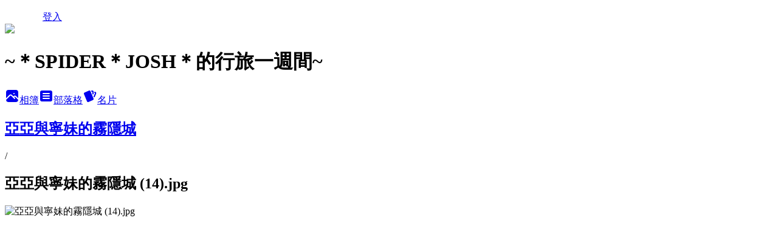

--- FILE ---
content_type: text/html; charset=utf-8
request_url: https://spiderjosh.pixnet.net/albums/118501625/photos/1340482693
body_size: 11061
content:
<!DOCTYPE html><html lang="zh-TW"><head><meta charSet="utf-8"/><meta name="viewport" content="width=device-width, initial-scale=1"/><link rel="preload" href="/logo_pixnet_ch.svg" as="image"/><link rel="preload" as="image" href="https://picsum.photos/seed/spiderjosh/1200/400"/><link rel="preload" href="https://pimg.1px.tw/spiderjosh/1683729501-1255694454-g.jpg" as="image"/><link rel="stylesheet" href="/main.css" data-precedence="base"/><link rel="preload" as="script" fetchPriority="low" href="https://static.1px.tw/blog-next/_next/static/chunks/94688e2baa9fea03.js"/><script src="https://static.1px.tw/blog-next/_next/static/chunks/41eaa5427c45ebcc.js" async=""></script><script src="https://static.1px.tw/blog-next/_next/static/chunks/e2c6231760bc85bd.js" async=""></script><script src="https://static.1px.tw/blog-next/_next/static/chunks/94bde6376cf279be.js" async=""></script><script src="https://static.1px.tw/blog-next/_next/static/chunks/426b9d9d938a9eb4.js" async=""></script><script src="https://static.1px.tw/blog-next/_next/static/chunks/turbopack-5021d21b4b170dda.js" async=""></script><script src="https://static.1px.tw/blog-next/_next/static/chunks/ff1a16fafef87110.js" async=""></script><script src="https://static.1px.tw/blog-next/_next/static/chunks/e308b2b9ce476a3e.js" async=""></script><script src="https://static.1px.tw/blog-next/_next/static/chunks/2bf79572a40338b7.js" async=""></script><script src="https://static.1px.tw/blog-next/_next/static/chunks/d3c6eed28c1dd8e2.js" async=""></script><script src="https://static.1px.tw/blog-next/_next/static/chunks/d4d39cfc2a072218.js" async=""></script><script src="https://static.1px.tw/blog-next/_next/static/chunks/6a5d72c05b9cd4ba.js" async=""></script><script src="https://static.1px.tw/blog-next/_next/static/chunks/8af6103cf1375f47.js" async=""></script><script src="https://static.1px.tw/blog-next/_next/static/chunks/60d08651d643cedc.js" async=""></script><script src="https://static.1px.tw/blog-next/_next/static/chunks/0c9bfd0a9436c835.js" async=""></script><script src="https://static.1px.tw/blog-next/_next/static/chunks/ed01c75076819ebd.js" async=""></script><script src="https://static.1px.tw/blog-next/_next/static/chunks/a4df8fc19a9a82e6.js" async=""></script><title>亞亞與寧妹的霧隱城 (14).jpg - 痞客邦</title><meta name="description" content="亞亞與寧妹的霧隱城 (14).jpg"/><meta name="google-adsense-platform-account" content="pub-2647689032095179"/><meta name="fb:app_id" content="101730233200171"/><link rel="canonical" href="https://spiderjosh.pixnet.net/blog/albums/118501625/photos/1340482693"/><meta property="og:title" content="亞亞與寧妹的霧隱城 (14).jpg - 痞客邦"/><meta property="og:description" content="亞亞與寧妹的霧隱城 (14).jpg"/><meta property="og:url" content="https://spiderjosh.pixnet.net/blog/albums/118501625/photos/1340482693"/><meta property="og:image" content="https://pimg.1px.tw/spiderjosh/1683729501-1255694454-g.jpg"/><meta property="og:image:width" content="1200"/><meta property="og:image:height" content="630"/><meta property="og:image:alt" content="亞亞與寧妹的霧隱城 (14).jpg"/><meta property="og:type" content="article"/><meta name="twitter:card" content="summary_large_image"/><meta name="twitter:title" content="亞亞與寧妹的霧隱城 (14).jpg - 痞客邦"/><meta name="twitter:description" content="亞亞與寧妹的霧隱城 (14).jpg"/><meta name="twitter:image" content="https://pimg.1px.tw/spiderjosh/1683729501-1255694454-g.jpg"/><link rel="icon" href="/favicon.ico?favicon.a62c60e0.ico" sizes="32x32" type="image/x-icon"/><script src="https://static.1px.tw/blog-next/_next/static/chunks/a6dad97d9634a72d.js" noModule=""></script></head><body><!--$--><!--/$--><!--$?--><template id="B:0"></template><!--/$--><script>requestAnimationFrame(function(){$RT=performance.now()});</script><script src="https://static.1px.tw/blog-next/_next/static/chunks/94688e2baa9fea03.js" id="_R_" async=""></script><div hidden id="S:0"><script id="pixnet-vars">
          window.PIXNET = {
            post_id: 0,
            name: "spiderjosh",
            user_id: 0,
            blog_id: "2451546",
            display_ads: true
          }; 
        </script><div class="relative min-h-screen"><nav class="fixed z-20 w-full bg-orange-500 text-white shadow-sm"><div id="pixnet-navbar-ad-blog_top"></div><div class="container mx-auto flex h-14 max-w-5xl items-center justify-between px-5"><a href="https://www.pixnet.net"><img src="/logo_pixnet_ch.svg" alt="PIXNET Logo"/></a><a href="/auth/authorize" class="!text-white">登入</a></div></nav><div class="container mx-auto max-w-5xl pt-[45px]"><div class="sm:px-4"><div class="bg-muted relative flex flex-col items-center justify-center gap-4 overflow-clip py-10 sm:mt-8 sm:rounded-sm"><img src="https://picsum.photos/seed/spiderjosh/1200/400" class="absolute inset-0 h-full w-full object-cover"/><div class="absolute inset-0 bg-black/40 backdrop-blur-sm"></div><div class="relative z-10 flex flex-col items-center justify-center gap-4 px-4"><span data-slot="avatar" class="relative flex shrink-0 overflow-hidden rounded-full size-24 shadow"><span data-slot="avatar-fallback" class="bg-muted flex size-full items-center justify-center rounded-full"></span></span><div class="text-center"><h1 class="mb-1 text-2xl font-bold text-white text-shadow-2xs">~＊SPIDER＊JOSH＊的行旅一週間~</h1></div><div class="flex items-center justify-center gap-3"><a href="/albums" data-slot="button" class="inline-flex items-center justify-center gap-2 whitespace-nowrap text-sm font-medium transition-all disabled:pointer-events-none disabled:opacity-50 [&amp;_svg]:pointer-events-none [&amp;_svg:not([class*=&#x27;size-&#x27;])]:size-4 shrink-0 [&amp;_svg]:shrink-0 outline-none focus-visible:border-ring focus-visible:ring-ring/50 focus-visible:ring-[3px] aria-invalid:ring-destructive/20 dark:aria-invalid:ring-destructive/40 aria-invalid:border-destructive bg-primary text-primary-foreground hover:bg-primary/90 h-9 px-4 py-2 has-[&gt;svg]:px-3 cursor-pointer rounded-full"><svg xmlns="http://www.w3.org/2000/svg" width="24" height="24" viewBox="0 0 24 24" fill="currentColor" stroke="none" class="tabler-icon tabler-icon-photo-filled "><path d="M8.813 11.612c.457 -.38 .918 -.38 1.386 .011l.108 .098l4.986 4.986l.094 .083a1 1 0 0 0 1.403 -1.403l-.083 -.094l-1.292 -1.293l.292 -.293l.106 -.095c.457 -.38 .918 -.38 1.386 .011l.108 .098l4.674 4.675a4 4 0 0 1 -3.775 3.599l-.206 .005h-12a4 4 0 0 1 -3.98 -3.603l6.687 -6.69l.106 -.095zm9.187 -9.612a4 4 0 0 1 3.995 3.8l.005 .2v9.585l-3.293 -3.292l-.15 -.137c-1.256 -1.095 -2.85 -1.097 -4.096 -.017l-.154 .14l-.307 .306l-2.293 -2.292l-.15 -.137c-1.256 -1.095 -2.85 -1.097 -4.096 -.017l-.154 .14l-5.307 5.306v-9.585a4 4 0 0 1 3.8 -3.995l.2 -.005h12zm-2.99 5l-.127 .007a1 1 0 0 0 0 1.986l.117 .007l.127 -.007a1 1 0 0 0 0 -1.986l-.117 -.007z"></path></svg>相簿</a><a href="/blog" data-slot="button" class="inline-flex items-center justify-center gap-2 whitespace-nowrap text-sm font-medium transition-all disabled:pointer-events-none disabled:opacity-50 [&amp;_svg]:pointer-events-none [&amp;_svg:not([class*=&#x27;size-&#x27;])]:size-4 shrink-0 [&amp;_svg]:shrink-0 outline-none focus-visible:border-ring focus-visible:ring-ring/50 focus-visible:ring-[3px] aria-invalid:ring-destructive/20 dark:aria-invalid:ring-destructive/40 aria-invalid:border-destructive border bg-background shadow-xs hover:bg-accent hover:text-accent-foreground dark:bg-input/30 dark:border-input dark:hover:bg-input/50 h-9 px-4 py-2 has-[&gt;svg]:px-3 cursor-pointer rounded-full"><svg xmlns="http://www.w3.org/2000/svg" width="24" height="24" viewBox="0 0 24 24" fill="currentColor" stroke="none" class="tabler-icon tabler-icon-article-filled "><path d="M19 3a3 3 0 0 1 2.995 2.824l.005 .176v12a3 3 0 0 1 -2.824 2.995l-.176 .005h-14a3 3 0 0 1 -2.995 -2.824l-.005 -.176v-12a3 3 0 0 1 2.824 -2.995l.176 -.005h14zm-2 12h-10l-.117 .007a1 1 0 0 0 0 1.986l.117 .007h10l.117 -.007a1 1 0 0 0 0 -1.986l-.117 -.007zm0 -4h-10l-.117 .007a1 1 0 0 0 0 1.986l.117 .007h10l.117 -.007a1 1 0 0 0 0 -1.986l-.117 -.007zm0 -4h-10l-.117 .007a1 1 0 0 0 0 1.986l.117 .007h10l.117 -.007a1 1 0 0 0 0 -1.986l-.117 -.007z"></path></svg>部落格</a><a href="https://www.pixnet.net/pcard/spiderjosh" data-slot="button" class="inline-flex items-center justify-center gap-2 whitespace-nowrap text-sm font-medium transition-all disabled:pointer-events-none disabled:opacity-50 [&amp;_svg]:pointer-events-none [&amp;_svg:not([class*=&#x27;size-&#x27;])]:size-4 shrink-0 [&amp;_svg]:shrink-0 outline-none focus-visible:border-ring focus-visible:ring-ring/50 focus-visible:ring-[3px] aria-invalid:ring-destructive/20 dark:aria-invalid:ring-destructive/40 aria-invalid:border-destructive border bg-background shadow-xs hover:bg-accent hover:text-accent-foreground dark:bg-input/30 dark:border-input dark:hover:bg-input/50 h-9 px-4 py-2 has-[&gt;svg]:px-3 cursor-pointer rounded-full"><svg xmlns="http://www.w3.org/2000/svg" width="24" height="24" viewBox="0 0 24 24" fill="currentColor" stroke="none" class="tabler-icon tabler-icon-cards-filled "><path d="M10.348 3.169l-7.15 3.113a2 2 0 0 0 -1.03 2.608l4.92 11.895a1.96 1.96 0 0 0 2.59 1.063l7.142 -3.11a2.002 2.002 0 0 0 1.036 -2.611l-4.92 -11.894a1.96 1.96 0 0 0 -2.588 -1.064z"></path><path d="M16 3a2 2 0 0 1 1.995 1.85l.005 .15v3.5a1 1 0 0 1 -1.993 .117l-.007 -.117v-3.5h-1a1 1 0 0 1 -.117 -1.993l.117 -.007h1z"></path><path d="M19.08 5.61a1 1 0 0 1 1.31 -.53c.257 .108 .505 .21 .769 .314a2 2 0 0 1 1.114 2.479l-.056 .146l-2.298 5.374a1 1 0 0 1 -1.878 -.676l.04 -.11l2.296 -5.371l-.366 -.148l-.402 -.167a1 1 0 0 1 -.53 -1.312z"></path></svg>名片</a></div></div></div></div><div class="p-4"><div class="mb-4 flex items-center gap-2"><a href="/albums/118501625" class="text-gray-400 hover:text-gray-500"><h2 class="text-lg font-bold">亞亞與寧妹的霧隱城</h2></a><span>/</span><h2 class="text-lg font-bold text-gray-500">亞亞與寧妹的霧隱城 (14).jpg</h2></div><div class="overflow-clip rounded-lg border"><img src="https://pimg.1px.tw/spiderjosh/1683729501-1255694454-g.jpg" alt="亞亞與寧妹的霧隱城 (14).jpg" class="h-auto w-full rounded-lg object-contain"/></div></div></div></div><section aria-label="Notifications alt+T" tabindex="-1" aria-live="polite" aria-relevant="additions text" aria-atomic="false"></section></div><script>$RB=[];$RV=function(a){$RT=performance.now();for(var b=0;b<a.length;b+=2){var c=a[b],e=a[b+1];null!==e.parentNode&&e.parentNode.removeChild(e);var f=c.parentNode;if(f){var g=c.previousSibling,h=0;do{if(c&&8===c.nodeType){var d=c.data;if("/$"===d||"/&"===d)if(0===h)break;else h--;else"$"!==d&&"$?"!==d&&"$~"!==d&&"$!"!==d&&"&"!==d||h++}d=c.nextSibling;f.removeChild(c);c=d}while(c);for(;e.firstChild;)f.insertBefore(e.firstChild,c);g.data="$";g._reactRetry&&requestAnimationFrame(g._reactRetry)}}a.length=0};
$RC=function(a,b){if(b=document.getElementById(b))(a=document.getElementById(a))?(a.previousSibling.data="$~",$RB.push(a,b),2===$RB.length&&("number"!==typeof $RT?requestAnimationFrame($RV.bind(null,$RB)):(a=performance.now(),setTimeout($RV.bind(null,$RB),2300>a&&2E3<a?2300-a:$RT+300-a)))):b.parentNode.removeChild(b)};$RC("B:0","S:0")</script><script>(self.__next_f=self.__next_f||[]).push([0])</script><script>self.__next_f.push([1,"1:\"$Sreact.fragment\"\n3:I[39756,[\"https://static.1px.tw/blog-next/_next/static/chunks/ff1a16fafef87110.js\",\"https://static.1px.tw/blog-next/_next/static/chunks/e308b2b9ce476a3e.js\"],\"default\"]\n4:I[53536,[\"https://static.1px.tw/blog-next/_next/static/chunks/ff1a16fafef87110.js\",\"https://static.1px.tw/blog-next/_next/static/chunks/e308b2b9ce476a3e.js\"],\"default\"]\n6:I[97367,[\"https://static.1px.tw/blog-next/_next/static/chunks/ff1a16fafef87110.js\",\"https://static.1px.tw/blog-next/_next/static/chunks/e308b2b9ce476a3e.js\"],\"OutletBoundary\"]\n8:I[97367,[\"https://static.1px.tw/blog-next/_next/static/chunks/ff1a16fafef87110.js\",\"https://static.1px.tw/blog-next/_next/static/chunks/e308b2b9ce476a3e.js\"],\"ViewportBoundary\"]\na:I[97367,[\"https://static.1px.tw/blog-next/_next/static/chunks/ff1a16fafef87110.js\",\"https://static.1px.tw/blog-next/_next/static/chunks/e308b2b9ce476a3e.js\"],\"MetadataBoundary\"]\nc:I[63491,[\"https://static.1px.tw/blog-next/_next/static/chunks/2bf79572a40338b7.js\",\"https://static.1px.tw/blog-next/_next/static/chunks/d3c6eed28c1dd8e2.js\"],\"default\"]\n"])</script><script>self.__next_f.push([1,"0:{\"P\":null,\"b\":\"Fh5CEL29DpBu-3dUnujtG\",\"c\":[\"\",\"albums\",\"118501625\",\"photos\",\"1340482693\"],\"q\":\"\",\"i\":false,\"f\":[[[\"\",{\"children\":[\"albums\",{\"children\":[[\"id\",\"118501625\",\"d\"],{\"children\":[\"photos\",{\"children\":[[\"photoId\",\"1340482693\",\"d\"],{\"children\":[\"__PAGE__\",{}]}]}]}]}]},\"$undefined\",\"$undefined\",true],[[\"$\",\"$1\",\"c\",{\"children\":[[[\"$\",\"script\",\"script-0\",{\"src\":\"https://static.1px.tw/blog-next/_next/static/chunks/d4d39cfc2a072218.js\",\"async\":true,\"nonce\":\"$undefined\"}],[\"$\",\"script\",\"script-1\",{\"src\":\"https://static.1px.tw/blog-next/_next/static/chunks/6a5d72c05b9cd4ba.js\",\"async\":true,\"nonce\":\"$undefined\"}],[\"$\",\"script\",\"script-2\",{\"src\":\"https://static.1px.tw/blog-next/_next/static/chunks/8af6103cf1375f47.js\",\"async\":true,\"nonce\":\"$undefined\"}]],\"$L2\"]}],{\"children\":[[\"$\",\"$1\",\"c\",{\"children\":[null,[\"$\",\"$L3\",null,{\"parallelRouterKey\":\"children\",\"error\":\"$undefined\",\"errorStyles\":\"$undefined\",\"errorScripts\":\"$undefined\",\"template\":[\"$\",\"$L4\",null,{}],\"templateStyles\":\"$undefined\",\"templateScripts\":\"$undefined\",\"notFound\":\"$undefined\",\"forbidden\":\"$undefined\",\"unauthorized\":\"$undefined\"}]]}],{\"children\":[[\"$\",\"$1\",\"c\",{\"children\":[null,[\"$\",\"$L3\",null,{\"parallelRouterKey\":\"children\",\"error\":\"$undefined\",\"errorStyles\":\"$undefined\",\"errorScripts\":\"$undefined\",\"template\":[\"$\",\"$L4\",null,{}],\"templateStyles\":\"$undefined\",\"templateScripts\":\"$undefined\",\"notFound\":\"$undefined\",\"forbidden\":\"$undefined\",\"unauthorized\":\"$undefined\"}]]}],{\"children\":[[\"$\",\"$1\",\"c\",{\"children\":[null,[\"$\",\"$L3\",null,{\"parallelRouterKey\":\"children\",\"error\":\"$undefined\",\"errorStyles\":\"$undefined\",\"errorScripts\":\"$undefined\",\"template\":[\"$\",\"$L4\",null,{}],\"templateStyles\":\"$undefined\",\"templateScripts\":\"$undefined\",\"notFound\":\"$undefined\",\"forbidden\":\"$undefined\",\"unauthorized\":\"$undefined\"}]]}],{\"children\":[[\"$\",\"$1\",\"c\",{\"children\":[null,[\"$\",\"$L3\",null,{\"parallelRouterKey\":\"children\",\"error\":\"$undefined\",\"errorStyles\":\"$undefined\",\"errorScripts\":\"$undefined\",\"template\":[\"$\",\"$L4\",null,{}],\"templateStyles\":\"$undefined\",\"templateScripts\":\"$undefined\",\"notFound\":\"$undefined\",\"forbidden\":\"$undefined\",\"unauthorized\":\"$undefined\"}]]}],{\"children\":[[\"$\",\"$1\",\"c\",{\"children\":[\"$L5\",[[\"$\",\"script\",\"script-0\",{\"src\":\"https://static.1px.tw/blog-next/_next/static/chunks/0c9bfd0a9436c835.js\",\"async\":true,\"nonce\":\"$undefined\"}],[\"$\",\"script\",\"script-1\",{\"src\":\"https://static.1px.tw/blog-next/_next/static/chunks/ed01c75076819ebd.js\",\"async\":true,\"nonce\":\"$undefined\"}],[\"$\",\"script\",\"script-2\",{\"src\":\"https://static.1px.tw/blog-next/_next/static/chunks/a4df8fc19a9a82e6.js\",\"async\":true,\"nonce\":\"$undefined\"}]],[\"$\",\"$L6\",null,{\"children\":\"$@7\"}]]}],{},null,false,false]},null,false,false]},null,false,false]},null,false,false]},null,false,false]},null,false,false],[\"$\",\"$1\",\"h\",{\"children\":[null,[\"$\",\"$L8\",null,{\"children\":\"$@9\"}],[\"$\",\"$La\",null,{\"children\":\"$@b\"}],null]}],false]],\"m\":\"$undefined\",\"G\":[\"$c\",[]],\"S\":false}\n"])</script><script>self.__next_f.push([1,"9:[[\"$\",\"meta\",\"0\",{\"charSet\":\"utf-8\"}],[\"$\",\"meta\",\"1\",{\"name\":\"viewport\",\"content\":\"width=device-width, initial-scale=1\"}]]\n"])</script><script>self.__next_f.push([1,"d:I[79520,[\"https://static.1px.tw/blog-next/_next/static/chunks/d4d39cfc2a072218.js\",\"https://static.1px.tw/blog-next/_next/static/chunks/6a5d72c05b9cd4ba.js\",\"https://static.1px.tw/blog-next/_next/static/chunks/8af6103cf1375f47.js\"],\"\"]\n10:I[2352,[\"https://static.1px.tw/blog-next/_next/static/chunks/d4d39cfc2a072218.js\",\"https://static.1px.tw/blog-next/_next/static/chunks/6a5d72c05b9cd4ba.js\",\"https://static.1px.tw/blog-next/_next/static/chunks/8af6103cf1375f47.js\"],\"AdultWarningModal\"]\n11:I[69182,[\"https://static.1px.tw/blog-next/_next/static/chunks/d4d39cfc2a072218.js\",\"https://static.1px.tw/blog-next/_next/static/chunks/6a5d72c05b9cd4ba.js\",\"https://static.1px.tw/blog-next/_next/static/chunks/8af6103cf1375f47.js\"],\"HydrationComplete\"]\n12:I[12985,[\"https://static.1px.tw/blog-next/_next/static/chunks/d4d39cfc2a072218.js\",\"https://static.1px.tw/blog-next/_next/static/chunks/6a5d72c05b9cd4ba.js\",\"https://static.1px.tw/blog-next/_next/static/chunks/8af6103cf1375f47.js\"],\"NuqsAdapter\"]\n13:I[82782,[\"https://static.1px.tw/blog-next/_next/static/chunks/d4d39cfc2a072218.js\",\"https://static.1px.tw/blog-next/_next/static/chunks/6a5d72c05b9cd4ba.js\",\"https://static.1px.tw/blog-next/_next/static/chunks/8af6103cf1375f47.js\"],\"RefineContext\"]\n14:I[29306,[\"https://static.1px.tw/blog-next/_next/static/chunks/d4d39cfc2a072218.js\",\"https://static.1px.tw/blog-next/_next/static/chunks/6a5d72c05b9cd4ba.js\",\"https://static.1px.tw/blog-next/_next/static/chunks/8af6103cf1375f47.js\",\"https://static.1px.tw/blog-next/_next/static/chunks/60d08651d643cedc.js\",\"https://static.1px.tw/blog-next/_next/static/chunks/d3c6eed28c1dd8e2.js\"],\"default\"]\n2:[\"$\",\"html\",null,{\"lang\":\"zh-TW\",\"children\":[[\"$\",\"$Ld\",null,{\"id\":\"google-tag-manager\",\"strategy\":\"afterInteractive\",\"children\":\"\\n(function(w,d,s,l,i){w[l]=w[l]||[];w[l].push({'gtm.start':\\nnew Date().getTime(),event:'gtm.js'});var f=d.getElementsByTagName(s)[0],\\nj=d.createElement(s),dl=l!='dataLayer'?'\u0026l='+l:'';j.async=true;j.src=\\n'https://www.googletagmanager.com/gtm.js?id='+i+dl;f.parentNode.insertBefore(j,f);\\n})(window,document,'script','dataLayer','GTM-TRLQMPKX');\\n  \"}],\"$Le\",\"$Lf\",[\"$\",\"body\",null,{\"children\":[[\"$\",\"$L10\",null,{\"display\":false}],[\"$\",\"$L11\",null,{}],[\"$\",\"$L12\",null,{\"children\":[\"$\",\"$L13\",null,{\"children\":[\"$\",\"$L3\",null,{\"parallelRouterKey\":\"children\",\"error\":\"$undefined\",\"errorStyles\":\"$undefined\",\"errorScripts\":\"$undefined\",\"template\":[\"$\",\"$L4\",null,{}],\"templateStyles\":\"$undefined\",\"templateScripts\":\"$undefined\",\"notFound\":[[\"$\",\"$L14\",null,{}],[]],\"forbidden\":\"$undefined\",\"unauthorized\":\"$undefined\"}]}]}]]}]]}]\n"])</script><script>self.__next_f.push([1,"e:null\nf:null\n"])</script><script>self.__next_f.push([1,"16:I[86294,[\"https://static.1px.tw/blog-next/_next/static/chunks/d4d39cfc2a072218.js\",\"https://static.1px.tw/blog-next/_next/static/chunks/6a5d72c05b9cd4ba.js\",\"https://static.1px.tw/blog-next/_next/static/chunks/8af6103cf1375f47.js\",\"https://static.1px.tw/blog-next/_next/static/chunks/0c9bfd0a9436c835.js\",\"https://static.1px.tw/blog-next/_next/static/chunks/ed01c75076819ebd.js\",\"https://static.1px.tw/blog-next/_next/static/chunks/a4df8fc19a9a82e6.js\"],\"HeaderSection\"]\n18:I[27201,[\"https://static.1px.tw/blog-next/_next/static/chunks/ff1a16fafef87110.js\",\"https://static.1px.tw/blog-next/_next/static/chunks/e308b2b9ce476a3e.js\"],\"IconMark\"]\n:HL[\"/main.css\",\"style\"]\n"])</script><script>self.__next_f.push([1,"5:[[\"$\",\"script\",null,{\"id\":\"pixnet-vars\",\"children\":\"\\n          window.PIXNET = {\\n            post_id: 0,\\n            name: \\\"spiderjosh\\\",\\n            user_id: 0,\\n            blog_id: \\\"2451546\\\",\\n            display_ads: true\\n          }; \\n        \"}],[\"$\",\"link\",null,{\"rel\":\"stylesheet\",\"href\":\"/main.css\",\"precedence\":\"base\"}],[\"$\",\"div\",null,{\"className\":\"relative min-h-screen\",\"children\":[\"$L15\",[\"$\",\"div\",null,{\"className\":\"container mx-auto max-w-5xl pt-[45px]\",\"children\":[[\"$\",\"$L16\",null,{\"blog\":{\"blog_id\":\"2451546\",\"urls\":{\"blog_url\":\"https://spiderjosh.pixnet.net/blog\",\"album_url\":\"https://spiderjosh.pixnet.net/albums\",\"card_url\":\"https://www.pixnet.net/pcard/spiderjosh\",\"sitemap_url\":\"https://spiderjosh.pixnet.net/sitemap.xml\"},\"name\":\"spiderjosh\",\"display_name\":\"~＊SPIDER＊JOSH＊的行旅一週間~\",\"description\":\"◎飯店/住宿/旅遊/美食/新開店/電影/餐廳/親子/育兒/新開幕/新玩意 的搶頭香朝聖地。\",\"visibility\":\"public\",\"freeze\":\"active\",\"default_comment_permission\":\"deny\",\"service_album\":\"enable\",\"rss_mode\":\"auto\",\"taxonomy\":{\"id\":3,\"name\":\"婚姻育兒\"},\"logo\":{\"id\":null,\"url\":\"https://s3.1px.tw/blog/common/avatar/blog_cover_light.jpg\"},\"logo_url\":\"https://s3.1px.tw/blog/common/avatar/blog_cover_light.jpg\",\"owner\":{\"sub\":\"838257533683643373\",\"display_name\":\"titanick\",\"avatar\":\"https://pimg.1px.tw/spiderjosh/logo/spiderjosh.png\",\"login_country\":null,\"login_city\":null,\"login_at\":0,\"created_at\":1276786031,\"updated_at\":1765079058},\"socials\":{\"social_email\":null,\"social_line\":null,\"social_facebook\":null,\"social_instagram\":null,\"social_youtube\":null,\"created_at\":null,\"updated_at\":null},\"stats\":{\"views_initialized\":2176921,\"views_total\":2178284,\"views_today\":9,\"post_count\":0,\"updated_at\":1768978806},\"marketing\":{\"keywords\":null,\"gsc_site_verification\":null,\"sitemap_verified_at\":1768931665,\"ga_account\":null,\"created_at\":1765821077,\"updated_at\":1768931665},\"watermark\":null,\"custom_domain\":null,\"hero_image\":{\"id\":1768979276,\"url\":\"https://picsum.photos/seed/spiderjosh/1200/400\"},\"widgets\":{\"sidebar1\":[{\"id\":26503290,\"identifier\":\"cus1078864\",\"title\":\"報時森林\",\"sort\":2,\"data\":\"\u003cembed width=\\\"150\\\" height=\\\"70\\\" src=\\\"http://blog.roodo.com/prb999/6eb7c7e3.swf\\\"\u003e\"},{\"id\":26503292,\"identifier\":\"pixMyPlace\",\"title\":\"個人資訊\",\"sort\":4,\"data\":null},{\"id\":26503293,\"identifier\":\"pixLatestArticle\",\"title\":\"最新文章\",\"sort\":5,\"data\":[{\"id\":\"5071518099\",\"title\":\"◎Sweet \u0026 Sour Kitchen重慶◎攝影記\",\"featured\":{\"id\":null,\"url\":\"https://pimg.1px.tw/spiderjosh/1746954205-1163828581-g.jpg\"},\"tags\":[],\"published_at\":1746954225,\"post_url\":\"https://spiderjosh.pixnet.net/blog/posts/5071518099\",\"stats\":{\"post_id\":\"5071518099\",\"views\":30,\"views_today\":0,\"likes\":0,\"link_clicks\":0,\"comments\":0,\"replies\":0,\"created_at\":0,\"updated_at\":1768965724}},{\"id\":\"5071518078\",\"title\":\"◎Mitsui Shopping Park LaLaport 南港◎攝影記\",\"featured\":{\"id\":null,\"url\":\"https://pimg.1px.tw/spiderjosh/1746952076-3413232905-g.jpg\"},\"tags\":[],\"published_at\":1746952113,\"post_url\":\"https://spiderjosh.pixnet.net/blog/posts/5071518078\",\"stats\":{\"post_id\":\"5071518078\",\"views\":31,\"views_today\":0,\"likes\":0,\"link_clicks\":0,\"comments\":2,\"replies\":0,\"created_at\":0,\"updated_at\":1768965724}},{\"id\":\"5071518066\",\"title\":\"◎小小樹食 0km 山物所◎攝影記\",\"featured\":{\"id\":null,\"url\":\"https://pimg.1px.tw/spiderjosh/1746951278-3686370395-g.jpg\"},\"tags\":[],\"published_at\":1746951608,\"post_url\":\"https://spiderjosh.pixnet.net/blog/posts/5071518066\",\"stats\":{\"post_id\":\"5071518066\",\"views\":16,\"views_today\":1,\"likes\":0,\"link_clicks\":0,\"comments\":0,\"replies\":0,\"created_at\":0,\"updated_at\":1768965724}},{\"id\":\"5071518060\",\"title\":\"◎Poetry 如詩◎攝影記\",\"featured\":{\"id\":null,\"url\":\"https://pimg.1px.tw/spiderjosh/1746950642-3812056665-g.jpg\"},\"tags\":[],\"published_at\":1746950849,\"post_url\":\"https://spiderjosh.pixnet.net/blog/posts/5071518060\",\"stats\":{\"post_id\":\"5071518060\",\"views\":10,\"views_today\":1,\"likes\":0,\"link_clicks\":0,\"comments\":0,\"replies\":0,\"created_at\":0,\"updated_at\":1768979123}},{\"id\":\"5071518051\",\"title\":\"◎萍水Xiang feng◎攝影記\",\"featured\":{\"id\":null,\"url\":\"https://pimg.1px.tw/spiderjosh/1746950002-1440205853-g.jpg\"},\"tags\":[],\"published_at\":1746950138,\"post_url\":\"https://spiderjosh.pixnet.net/blog/posts/5071518051\",\"stats\":{\"post_id\":\"5071518051\",\"views\":4,\"views_today\":0,\"likes\":0,\"link_clicks\":0,\"comments\":0,\"replies\":0,\"created_at\":0,\"updated_at\":1768965724}},{\"id\":\"5071517790\",\"title\":\"◎夯肉燒烤餐車◎攝影記\",\"featured\":{\"id\":null,\"url\":\"https://pimg.1px.tw/spiderjosh/1746934969-730305489-g.jpg\"},\"tags\":[],\"published_at\":1746935150,\"post_url\":\"https://spiderjosh.pixnet.net/blog/posts/5071517790\",\"stats\":{\"post_id\":\"5071517790\",\"views\":3,\"views_today\":0,\"likes\":0,\"link_clicks\":0,\"comments\":0,\"replies\":0,\"created_at\":0,\"updated_at\":1768965724}},{\"id\":\"5071517781\",\"title\":\"◎マル的生生園◎\",\"featured\":{\"id\":null,\"url\":\"https://pimg.1px.tw/spiderjosh/1746934782-1493938793-g.jpg\"},\"tags\":[],\"published_at\":1746934795,\"post_url\":\"https://spiderjosh.pixnet.net/blog/posts/5071517781\",\"stats\":{\"post_id\":\"5071517781\",\"views\":18,\"views_today\":0,\"likes\":0,\"link_clicks\":0,\"comments\":0,\"replies\":0,\"created_at\":0,\"updated_at\":1768965724}},{\"id\":\"5071517775\",\"title\":\"◎生生園The Wild(樂彎腰)：DINING ROOM◎攝影記\",\"featured\":{\"id\":null,\"url\":\"https://pimg.1px.tw/spiderjosh/1746934517-2691804141-g.jpg\"},\"tags\":[],\"published_at\":1746934563,\"post_url\":\"https://spiderjosh.pixnet.net/blog/posts/5071517775\",\"stats\":{\"post_id\":\"5071517775\",\"views\":5,\"views_today\":0,\"likes\":0,\"link_clicks\":0,\"comments\":0,\"replies\":0,\"created_at\":0,\"updated_at\":1768965724}},{\"id\":\"5071517766\",\"title\":\"◎生生園The Wild(樂彎腰)：LIVING ROOM◎攝影記\",\"featured\":{\"id\":null,\"url\":\"https://pimg.1px.tw/spiderjosh/1746934081-1891148157-g.jpg\"},\"tags\":[],\"published_at\":1746934247,\"post_url\":\"https://spiderjosh.pixnet.net/blog/posts/5071517766\",\"stats\":{\"post_id\":\"5071517766\",\"views\":3,\"views_today\":0,\"likes\":0,\"link_clicks\":0,\"comments\":0,\"replies\":0,\"created_at\":0,\"updated_at\":1768965724}},{\"id\":\"5071517760\",\"title\":\"◎生生園The Wild(樂彎腰)：ROOM 2F LION◎攝影記\",\"featured\":{\"id\":null,\"url\":\"https://pimg.1px.tw/spiderjosh/1746933834-1255630428-g.jpg\"},\"tags\":[],\"published_at\":1746933854,\"post_url\":\"https://spiderjosh.pixnet.net/blog/posts/5071517760\",\"stats\":{\"post_id\":\"5071517760\",\"views\":5,\"views_today\":0,\"likes\":0,\"link_clicks\":0,\"comments\":0,\"replies\":0,\"created_at\":0,\"updated_at\":1768965724}}]},{\"id\":26503294,\"identifier\":\"pixSearch\",\"title\":\"文章搜尋\",\"sort\":6,\"data\":null}],\"sidebar2\":[{\"id\":26503296,\"identifier\":\"pixHits\",\"title\":\"參觀人氣\",\"sort\":8,\"data\":null},{\"id\":26503297,\"identifier\":\"pixVisitor\",\"title\":\"誰來我家\",\"sort\":9,\"data\":null},{\"id\":26503298,\"identifier\":\"pixCategory\",\"title\":\"文章分類\",\"sort\":10,\"data\":[{\"type\":\"folder\",\"id\":null,\"name\":\"《給寶寶》\",\"children\":[{\"type\":\"category\",\"id\":\"5000573081\",\"name\":\"給寶寶\",\"post_count\":1075,\"url\":\"\",\"sort\":1}],\"url\":\"\",\"sort\":3},{\"type\":\"folder\",\"id\":null,\"name\":\"《國內旅遊》\",\"children\":[{\"type\":\"category\",\"id\":\"5000565095\",\"name\":\"台北縣\",\"post_count\":42,\"url\":\"\",\"sort\":1},{\"type\":\"category\",\"id\":\"5000564961\",\"name\":\"台北市\",\"post_count\":213,\"url\":\"\",\"sort\":1},{\"type\":\"category\",\"id\":\"5000565091\",\"name\":\"台中市\",\"post_count\":47,\"url\":\"\",\"sort\":2},{\"type\":\"category\",\"id\":\"5000565197\",\"name\":\"台中縣\",\"post_count\":11,\"url\":\"\",\"sort\":3},{\"type\":\"category\",\"id\":\"5000566325\",\"name\":\"台南市\",\"post_count\":40,\"url\":\"\",\"sort\":4},{\"type\":\"category\",\"id\":\"5000566327\",\"name\":\"台南縣\",\"post_count\":10,\"url\":\"\",\"sort\":5},{\"type\":\"category\",\"id\":\"5000565919\",\"name\":\"高雄市\",\"post_count\":44,\"url\":\"\",\"sort\":6},{\"type\":\"category\",\"id\":\"5000565075\",\"name\":\"新竹市\",\"post_count\":9,\"url\":\"\",\"sort\":9},{\"type\":\"category\",\"id\":\"5000565061\",\"name\":\"桃園縣\",\"post_count\":25,\"url\":\"\",\"sort\":11},{\"type\":\"category\",\"id\":\"5000566121\",\"name\":\"新竹縣\",\"post_count\":14,\"url\":\"\",\"sort\":12},{\"type\":\"category\",\"id\":\"5000564959\",\"name\":\"苗栗縣\",\"post_count\":7,\"url\":\"\",\"sort\":13},{\"type\":\"category\",\"id\":\"5000565853\",\"name\":\"宜蘭縣\",\"post_count\":52,\"url\":\"\",\"sort\":19},{\"type\":\"category\",\"id\":\"5000566225\",\"name\":\"花蓮縣\",\"post_count\":43,\"url\":\"\",\"sort\":20},{\"type\":\"category\",\"id\":\"5000576123\",\"name\":\"台東縣\",\"post_count\":14,\"url\":\"\",\"sort\":21}],\"url\":\"\",\"sort\":4},{\"type\":\"folder\",\"id\":null,\"name\":\"《國外旅遊》\",\"children\":[{\"type\":\"category\",\"id\":\"5001701437\",\"name\":\"越南\",\"post_count\":5,\"url\":\"\",\"sort\":0},{\"type\":\"category\",\"id\":\"5001737163\",\"name\":\"澳洲\",\"post_count\":26,\"url\":\"\",\"sort\":0},{\"type\":\"category\",\"id\":\"5000572749\",\"name\":\"日本\",\"post_count\":86,\"url\":\"\",\"sort\":1},{\"type\":\"category\",\"id\":\"5000585333\",\"name\":\"韓國\",\"post_count\":25,\"url\":\"\",\"sort\":1},{\"type\":\"category\",\"id\":\"5000573565\",\"name\":\"泰國\",\"post_count\":39,\"url\":\"\",\"sort\":4}],\"url\":\"\",\"sort\":5},{\"type\":\"folder\",\"id\":null,\"name\":\"《時尚酷品》\",\"children\":[{\"type\":\"category\",\"id\":\"5000572801\",\"name\":\"時尚酷品\",\"post_count\":92,\"url\":\"\",\"sort\":1}],\"url\":\"\",\"sort\":7},{\"type\":\"category\",\"id\":\"5001710736\",\"name\":\"《老宅重建》\",\"post_count\":37,\"url\":\"https://abc.com\",\"sort\":1},{\"type\":\"category\",\"id\":\"5000585237\",\"name\":\"心情小品\",\"post_count\":1,\"url\":\"https://abc.com\",\"sort\":2},{\"type\":\"category\",\"id\":\"5001689984\",\"name\":\"《マル》\",\"post_count\":79,\"url\":\"https://abc.com\",\"sort\":2}]},{\"id\":26503299,\"identifier\":\"pixHotArticle\",\"title\":\"熱門文章\",\"sort\":11,\"data\":[{\"id\":\"5069333112\",\"title\":\"◎隱藏門◎\",\"featured\":{\"id\":null,\"url\":\"https://pimg.1px.tw/spiderjosh/1602217600-1309484375-g.jpg\"},\"tags\":[],\"published_at\":1602218019,\"post_url\":\"https://spiderjosh.pixnet.net/blog/posts/5069333112\",\"stats\":{\"post_id\":\"5069333112\",\"views\":1003,\"views_today\":0,\"likes\":0,\"link_clicks\":0,\"comments\":0,\"replies\":0,\"created_at\":0,\"updated_at\":1768965563}},{\"id\":\"5069506544\",\"title\":\"◎高雄流行音樂中心：珊瑚礁群+海豚步道◎攝影記\",\"featured\":{\"id\":null,\"url\":\"https://pimg.1px.tw/spiderjosh/1613571534-552614717-g.jpg\"},\"tags\":[],\"published_at\":1613571900,\"post_url\":\"https://spiderjosh.pixnet.net/blog/posts/5069506544\",\"stats\":{\"post_id\":\"5069506544\",\"views\":1841,\"views_today\":0,\"likes\":0,\"link_clicks\":0,\"comments\":0,\"replies\":0,\"created_at\":0,\"updated_at\":1768965577}},{\"id\":\"5069507170\",\"title\":\"◎朕豪大酒店：阿波羅禮堂+黛安娜禮堂◎攝影記\",\"featured\":{\"id\":null,\"url\":\"https://pimg.1px.tw/spiderjosh/1613623784-270165731-g.jpg\"},\"tags\":[],\"published_at\":1613623964,\"post_url\":\"https://spiderjosh.pixnet.net/blog/posts/5069507170\",\"stats\":{\"post_id\":\"5069507170\",\"views\":1687,\"views_today\":1,\"likes\":0,\"link_clicks\":0,\"comments\":0,\"replies\":0,\"created_at\":0,\"updated_at\":1768965578}},{\"id\":\"5069507190\",\"title\":\"◎朕豪大酒店：皇怡咖啡廳+M烘焙坊◎攝影記\",\"featured\":{\"id\":null,\"url\":\"https://pimg.1px.tw/spiderjosh/1613624893-3187980564-g.jpg\"},\"tags\":[],\"published_at\":1613624919,\"post_url\":\"https://spiderjosh.pixnet.net/blog/posts/5069507190\",\"stats\":{\"post_id\":\"5069507190\",\"views\":4655,\"views_today\":0,\"likes\":0,\"link_clicks\":0,\"comments\":0,\"replies\":0,\"created_at\":0,\"updated_at\":1768965578}},{\"id\":\"5069507860\",\"title\":\"◎南紡購物中心A2館◎攝影記\",\"featured\":{\"id\":null,\"url\":\"https://pimg.1px.tw/spiderjosh/1613653360-1983311400-g.jpg\"},\"tags\":[],\"published_at\":1613653438,\"post_url\":\"https://spiderjosh.pixnet.net/blog/posts/5069507860\",\"stats\":{\"post_id\":\"5069507860\",\"views\":18,\"views_today\":0,\"likes\":0,\"link_clicks\":0,\"comments\":0,\"replies\":0,\"created_at\":0,\"updated_at\":1768965578}},{\"id\":\"5069537616\",\"title\":\"◎瑞穗天合國際觀光酒店：瑞穗市集◎攝影記\",\"featured\":{\"id\":null,\"url\":\"https://pimg.1px.tw/spiderjosh/1615385358-4184741460-g.jpg\"},\"tags\":[],\"published_at\":1615385391,\"post_url\":\"https://spiderjosh.pixnet.net/blog/posts/5069537616\",\"stats\":{\"post_id\":\"5069537616\",\"views\":1114,\"views_today\":2,\"likes\":0,\"link_clicks\":0,\"comments\":0,\"replies\":0,\"created_at\":0,\"updated_at\":1768965580}},{\"id\":\"5069619160\",\"title\":\"◎富錦樹台菜香檳TAIPEI大直店◎攝影記\",\"featured\":{\"id\":null,\"url\":\"https://pimg.1px.tw/spiderjosh/1619831533-1528928870-g.jpg\"},\"tags\":[],\"published_at\":1619832470,\"post_url\":\"https://spiderjosh.pixnet.net/blog/posts/5069619160\",\"stats\":{\"post_id\":\"5069619160\",\"views\":125,\"views_today\":0,\"likes\":0,\"link_clicks\":0,\"comments\":0,\"replies\":0,\"created_at\":0,\"updated_at\":1768965587}},{\"id\":\"5069619164\",\"title\":\"◎大直文康社教中心《盜攝版》◎攝影記\",\"featured\":{\"id\":null,\"url\":\"https://pimg.1px.tw/spiderjosh/1619832858-3042844528-g.jpg\"},\"tags\":[],\"published_at\":1619832895,\"post_url\":\"https://spiderjosh.pixnet.net/blog/posts/5069619164\",\"stats\":{\"post_id\":\"5069619164\",\"views\":698,\"views_today\":1,\"likes\":0,\"link_clicks\":0,\"comments\":0,\"replies\":0,\"created_at\":0,\"updated_at\":1768965587}},{\"id\":\"5069883638\",\"title\":\"◎台北國泰萬怡酒店：外觀+大廳◎攝影記\",\"featured\":{\"id\":null,\"url\":\"https://pimg.1px.tw/spiderjosh/1638199543-1135683106-g.jpg\"},\"tags\":[],\"published_at\":1638199577,\"post_url\":\"https://spiderjosh.pixnet.net/blog/posts/5069883638\",\"stats\":{\"post_id\":\"5069883638\",\"views\":21,\"views_today\":0,\"likes\":0,\"link_clicks\":0,\"comments\":0,\"replies\":0,\"created_at\":0,\"updated_at\":1768965608}},{\"id\":\"5069925182\",\"title\":\"◎FUTURE LAB. 未來實驗室NION負離子燙髮梳◎\",\"featured\":{\"id\":null,\"url\":\"https://pimg.1px.tw/spiderjosh/1641121323-1953852680-g.jpg\"},\"tags\":[],\"published_at\":1641121738,\"post_url\":\"https://spiderjosh.pixnet.net/blog/posts/5069925182\",\"stats\":{\"post_id\":\"5069925182\",\"views\":27,\"views_today\":1,\"likes\":0,\"link_clicks\":0,\"comments\":0,\"replies\":0,\"created_at\":0,\"updated_at\":1768965612}}]},{\"id\":26503300,\"identifier\":\"pixLatestComment\",\"title\":\"最新迴響\",\"sort\":12,\"data\":null},{\"id\":26503301,\"identifier\":\"pixArchive\",\"title\":\"文章精選\",\"sort\":13,\"data\":null},{\"id\":26503302,\"identifier\":\"cus1227133\",\"title\":\"亞亞這一家\",\"sort\":14,\"data\":\"\u003c!-- Facebook Badge START --\u003e\u003ca href=\\\"https://www.facebook.com/josh.chin.359\\\" title=\\\"Josh Chin\\\" style=\\\"font-family: \u0026quot;lucida grande\u0026quot;,tahoma,verdana,arial,sans-serif; font-size: 11px; font-variant: normal; font-style: normal; font-weight: normal; color: #3B5998; text-decoration: none;\\\" target=\\\"_TOP\\\"\u003eJosh Chin\u003c/a\u003e\u003cbr /\u003e\u003ca href=\\\"https://www.facebook.com/josh.chin.359\\\" title=\\\"Josh Chin\\\" target=\\\"_TOP\\\"\u003e\u003cimg class=\\\"img\\\" src=\\\"https://badge.facebook.com/badge/100007833331733.11118.2084626135.png\\\" style=\\\"border: 0px;\\\" alt=\\\"\\\" /\u003e\u003c/a\u003e\u003cbr /\u003e\u003ca href=\\\"https://www.facebook.com/badges/\\\" title=\\\"\u0026#x5efa;\u0026#x7acb;\u0026#x4f60;\u0026#x7684;\u0026#x540d;\u0026#x7247;\u0026#x8cbc;\u0026#xff01;\\\" style=\\\"font-family: \u0026quot;lucida grande\u0026quot;,tahoma,verdana,arial,sans-serif; font-size: 11px; font-variant: normal; font-style: normal; font-weight: normal; color: #3B5998; text-decoration: none;\\\" target=\\\"_TOP\\\"\u003e建立你的名片貼\u003c/a\u003e\u003c!-- Facebook Badge END --\u003e\"}]},\"display_ads\":true,\"display_adult_warning\":false,\"ad_options\":[],\"adsense\":null,\"css_version\":\"202601211507\",\"created_at\":1276786031,\"updated_at\":1276786329}}],\"$L17\"]}]]}]]\n"])</script><script>self.__next_f.push([1,"b:[[\"$\",\"title\",\"0\",{\"children\":\"亞亞與寧妹的霧隱城 (14).jpg - 痞客邦\"}],[\"$\",\"meta\",\"1\",{\"name\":\"description\",\"content\":\"亞亞與寧妹的霧隱城 (14).jpg\"}],[\"$\",\"meta\",\"2\",{\"name\":\"google-adsense-platform-account\",\"content\":\"pub-2647689032095179\"}],[\"$\",\"meta\",\"3\",{\"name\":\"fb:app_id\",\"content\":\"101730233200171\"}],[\"$\",\"link\",\"4\",{\"rel\":\"canonical\",\"href\":\"https://spiderjosh.pixnet.net/blog/albums/118501625/photos/1340482693\"}],[\"$\",\"meta\",\"5\",{\"property\":\"og:title\",\"content\":\"亞亞與寧妹的霧隱城 (14).jpg - 痞客邦\"}],[\"$\",\"meta\",\"6\",{\"property\":\"og:description\",\"content\":\"亞亞與寧妹的霧隱城 (14).jpg\"}],[\"$\",\"meta\",\"7\",{\"property\":\"og:url\",\"content\":\"https://spiderjosh.pixnet.net/blog/albums/118501625/photos/1340482693\"}],[\"$\",\"meta\",\"8\",{\"property\":\"og:image\",\"content\":\"https://pimg.1px.tw/spiderjosh/1683729501-1255694454-g.jpg\"}],[\"$\",\"meta\",\"9\",{\"property\":\"og:image:width\",\"content\":\"1200\"}],[\"$\",\"meta\",\"10\",{\"property\":\"og:image:height\",\"content\":\"630\"}],[\"$\",\"meta\",\"11\",{\"property\":\"og:image:alt\",\"content\":\"亞亞與寧妹的霧隱城 (14).jpg\"}],[\"$\",\"meta\",\"12\",{\"property\":\"og:type\",\"content\":\"article\"}],[\"$\",\"meta\",\"13\",{\"name\":\"twitter:card\",\"content\":\"summary_large_image\"}],[\"$\",\"meta\",\"14\",{\"name\":\"twitter:title\",\"content\":\"亞亞與寧妹的霧隱城 (14).jpg - 痞客邦\"}],[\"$\",\"meta\",\"15\",{\"name\":\"twitter:description\",\"content\":\"亞亞與寧妹的霧隱城 (14).jpg\"}],[\"$\",\"meta\",\"16\",{\"name\":\"twitter:image\",\"content\":\"https://pimg.1px.tw/spiderjosh/1683729501-1255694454-g.jpg\"}],[\"$\",\"link\",\"17\",{\"rel\":\"icon\",\"href\":\"/favicon.ico?favicon.a62c60e0.ico\",\"sizes\":\"32x32\",\"type\":\"image/x-icon\"}],[\"$\",\"$L18\",\"18\",{}]]\n"])</script><script>self.__next_f.push([1,"7:null\n"])</script><script>self.__next_f.push([1,":HL[\"https://pimg.1px.tw/spiderjosh/1683729501-1255694454-g.jpg\",\"image\"]\n:HL[\"/logo_pixnet_ch.svg\",\"image\"]\n17:[\"$\",\"div\",null,{\"className\":\"p-4\",\"children\":[[\"$\",\"div\",null,{\"className\":\"mb-4 flex items-center gap-2\",\"children\":[[\"$\",\"a\",null,{\"href\":\"/albums/118501625\",\"className\":\"text-gray-400 hover:text-gray-500\",\"children\":[\"$\",\"h2\",null,{\"className\":\"text-lg font-bold\",\"children\":\"亞亞與寧妹的霧隱城\"}]}],[\"$\",\"span\",null,{\"children\":\"/\"}],[\"$\",\"h2\",null,{\"className\":\"text-lg font-bold text-gray-500\",\"children\":\"亞亞與寧妹的霧隱城 (14).jpg\"}]]}],[\"$\",\"div\",null,{\"className\":\"overflow-clip rounded-lg border\",\"children\":[\"$\",\"img\",null,{\"src\":\"https://pimg.1px.tw/spiderjosh/1683729501-1255694454-g.jpg\",\"alt\":\"亞亞與寧妹的霧隱城 (14).jpg\",\"className\":\"h-auto w-full rounded-lg object-contain\"}]}]]}]\n15:[\"$\",\"nav\",null,{\"className\":\"fixed z-20 w-full bg-orange-500 text-white shadow-sm\",\"children\":[[\"$\",\"div\",null,{\"id\":\"pixnet-navbar-ad-blog_top\"}],[\"$\",\"div\",null,{\"className\":\"container mx-auto flex h-14 max-w-5xl items-center justify-between px-5\",\"children\":[[\"$\",\"a\",null,{\"href\":\"https://www.pixnet.net\",\"children\":[\"$\",\"img\",null,{\"src\":\"/logo_pixnet_ch.svg\",\"alt\":\"PIXNET Logo\"}]}],[\"$\",\"a\",null,{\"href\":\"/auth/authorize\",\"className\":\"!text-white\",\"children\":\"登入\"}]]}]]}]\n"])</script></body></html>